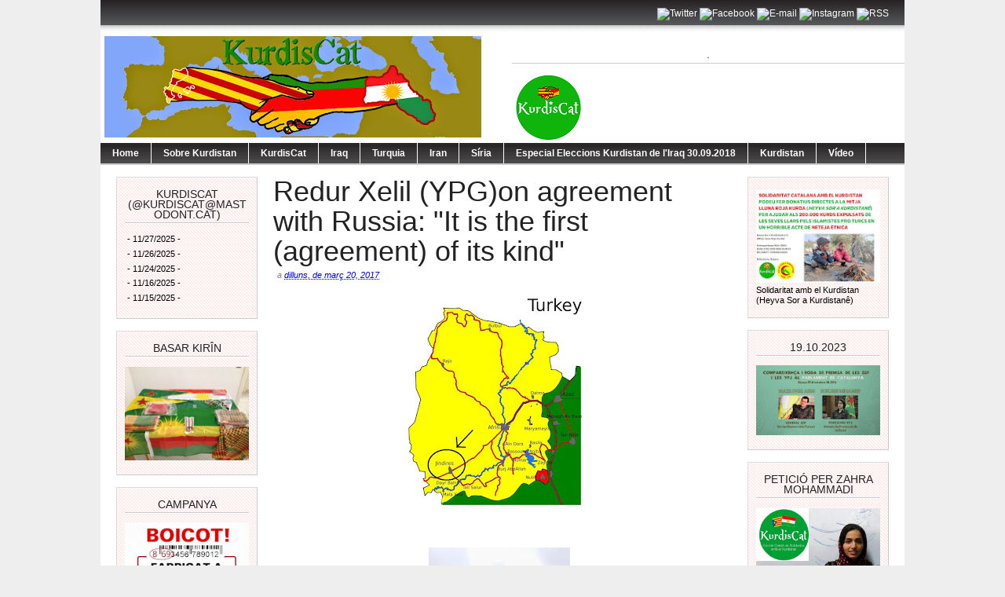

--- FILE ---
content_type: text/javascript; charset=UTF-8
request_url: https://kurdiscat.blogspot.com/2017/03/redur-xelil-ypgon-agreement-with-russia.html?action=getFeed&widgetId=Feed1&widgetType=Feed&responseType=js&xssi_token=AOuZoY67efg1T5EUPhYaGIp3zZpz1oejFg%3A1765093854511
body_size: 62
content:
try {
_WidgetManager._HandleControllerResult('Feed1', 'getFeed',{'status': 'ok', 'feed': {'entries': [{'title': '', 'link': 'https://mastodont.cat/@Kurdiscat/115620919419940431', 'publishedDate': '2025-11-27T01:20:20.000-08:00', 'author': ''}, {'title': '', 'link': 'https://mastodont.cat/@Kurdiscat/115616918034241333', 'publishedDate': '2025-11-26T08:22:44.000-08:00', 'author': ''}, {'title': '', 'link': 'https://mastodont.cat/@Kurdiscat/115606844185200158', 'publishedDate': '2025-11-24T13:40:49.000-08:00', 'author': ''}, {'title': '', 'link': 'https://mastodont.cat/@Kurdiscat/115558591301379133', 'publishedDate': '2025-11-16T01:09:29.000-08:00', 'author': ''}, {'title': '', 'link': 'https://mastodont.cat/@Kurdiscat/115556113015594051', 'publishedDate': '2025-11-15T14:39:13.000-08:00', 'author': ''}], 'title': 'KurdisCat'}});
} catch (e) {
  if (typeof log != 'undefined') {
    log('HandleControllerResult failed: ' + e);
  }
}
